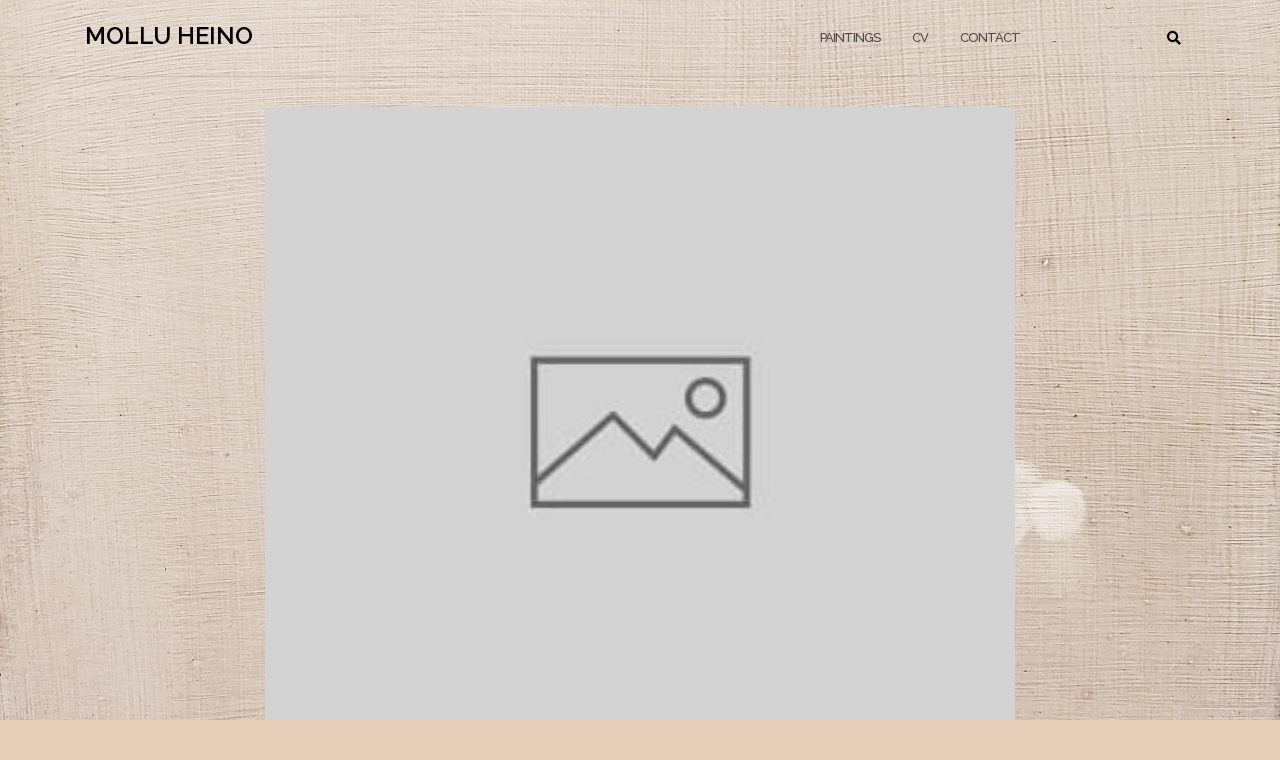

--- FILE ---
content_type: text/css; charset: UTF-8;charset=UTF-8
request_url: https://molluheino.fi/wp-admin/admin-ajax.php?action=easy-facebook-likebox-customizer-style&ver=6.7.2
body_size: 13205
content:

.efbl_feed_wraper.efbl_skin_1201 .efbl-grid-skin .efbl-row.e-outer {
	grid-template-columns: repeat(auto-fill, minmax(33.33%, 1fr));
}

		
.efbl_feed_wraper.efbl_skin_1201 .efbl_feeds_holder.efbl_feeds_carousel .owl-nav {
	display: flex;
}

.efbl_feed_wraper.efbl_skin_1201 .efbl_feeds_holder.efbl_feeds_carousel .owl-dots {
	display: block;
}

		
		
		
		
		
.efbl_feed_wraper.efbl_skin_1201 .efbl_header .efbl_header_inner_wrap .efbl_header_content .efbl_header_meta .efbl_header_title {
		}

.efbl_feed_wraper.efbl_skin_1201 .efbl_header .efbl_header_inner_wrap .efbl_header_img img {
	border-radius: 0;
}

.efbl_feed_wraper.efbl_skin_1201 .efbl_header .efbl_header_inner_wrap .efbl_header_content .efbl_header_meta .efbl_cat,
.efbl_feed_wraper.efbl_skin_1201 .efbl_header .efbl_header_inner_wrap .efbl_header_content .efbl_header_meta .efbl_followers {
		}

.efbl_feed_wraper.efbl_skin_1201 .efbl_header .efbl_header_inner_wrap .efbl_header_content .efbl_bio {
		}

		
		.efbl_feed_popup_container .efbl-post-detail.efbl-popup-skin-1201 .efbl-d-columns-wrapper {
		}

.efbl_feed_popup_container .efbl-post-detail.efbl-popup-skin-1201 .efbl-d-columns-wrapper, .efbl_feed_popup_container .efbl-post-detail.efbl-popup-skin-1201 .efbl-d-columns-wrapper .efbl-caption .efbl-feed-description, .efbl_feed_popup_container .efbl-post-detail.efbl-popup-skin-1201 a, .efbl_feed_popup_container .efbl-post-detail.efbl-popup-skin-1201 span {
	
		
}

.efbl_feed_popup_container .efbl-post-detail.efbl-popup-skin-1201 .efbl-d-columns-wrapper .efbl-post-header {

					display: flex;

			
}

.efbl_feed_popup_container .efbl-post-detail.efbl-popup-skin-1201 .efbl-d-columns-wrapper .efbl-post-header .efbl-profile-image {

					display: block;

			
}

.efbl_feed_popup_container .efbl-post-detail.efbl-popup-skin-1201 .efbl-d-columns-wrapper .efbl-post-header h2 {

		
}

.efbl_feed_popup_container .efbl-post-detail.efbl-popup-skin-1201 .efbl-d-columns-wrapper .efbl-post-header span {

		
}

.efbl_feed_popup_container .efbl-post-detail.efbl-popup-skin-1201 .efbl-feed-description, .efbl_feed_popup_container .efbl-post-detail.efbl-popup-skin-1201 .efbl_link_text {

					display: block;

			
}

.efbl_feed_popup_container .efbl-post-detail.efbl-popup-skin-1201 .efbl-d-columns-wrapper .efbl-reactions-box {

					display: flex;

							
}

.efbl_feed_popup_container .efbl-post-detail.efbl-popup-skin-1201 .efbl-d-columns-wrapper .efbl-reactions-box .efbl-reactions span {

		
}


.efbl_feed_popup_container .efbl-post-detail.efbl-popup-skin-1201 .efbl-d-columns-wrapper .efbl-reactions-box .efbl-reactions .efbl_popup_likes_main {

					display: flex;

			
}

.efbl_feed_popup_container .efbl-post-detail.efbl-popup-skin-1201 .efbl-d-columns-wrapper .efbl-reactions-box .efbl-reactions .efbl-popup-comments-icon-wrapper {

					display: flex;

			
}

.efbl_feed_popup_container .efbl-post-detail.efbl-popup-skin-1201 .efbl-commnets, .efbl_feed_popup_container .efbl-post-detail.efbl-popup-skin-1201 .efbl-comments-list {

					display: block;

			
}

.efbl_feed_popup_container .efbl-post-detail.efbl-popup-skin-1201 .efbl-action-btn {

					display: block;

			
}

.efbl_feed_popup_container .efbl-post-detail.efbl-popup-skin-1201 .efbl-d-columns-wrapper .efbl-comments-list .efbl-comment-wrap {

		
}
		
.efbl_feed_wraper.efbl_skin_1202 .efbl-grid-skin .efbl-row.e-outer {
	grid-template-columns: repeat(auto-fill, minmax(33.33%, 1fr));
}

		
.efbl_feed_wraper.efbl_skin_1202 .efbl_feeds_holder.efbl_feeds_carousel .owl-nav {
	display: flex;
}

.efbl_feed_wraper.efbl_skin_1202 .efbl_feeds_holder.efbl_feeds_carousel .owl-dots {
	display: block;
}

		
		
		
		
		
.efbl_feed_wraper.efbl_skin_1202 .efbl_header .efbl_header_inner_wrap .efbl_header_content .efbl_header_meta .efbl_header_title {
		}

.efbl_feed_wraper.efbl_skin_1202 .efbl_header .efbl_header_inner_wrap .efbl_header_img img {
	border-radius: 0;
}

.efbl_feed_wraper.efbl_skin_1202 .efbl_header .efbl_header_inner_wrap .efbl_header_content .efbl_header_meta .efbl_cat,
.efbl_feed_wraper.efbl_skin_1202 .efbl_header .efbl_header_inner_wrap .efbl_header_content .efbl_header_meta .efbl_followers {
		}

.efbl_feed_wraper.efbl_skin_1202 .efbl_header .efbl_header_inner_wrap .efbl_header_content .efbl_bio {
		}

		
		.efbl_feed_popup_container .efbl-post-detail.efbl-popup-skin-1202 .efbl-d-columns-wrapper {
		}

.efbl_feed_popup_container .efbl-post-detail.efbl-popup-skin-1202 .efbl-d-columns-wrapper, .efbl_feed_popup_container .efbl-post-detail.efbl-popup-skin-1202 .efbl-d-columns-wrapper .efbl-caption .efbl-feed-description, .efbl_feed_popup_container .efbl-post-detail.efbl-popup-skin-1202 a, .efbl_feed_popup_container .efbl-post-detail.efbl-popup-skin-1202 span {
	
		
}

.efbl_feed_popup_container .efbl-post-detail.efbl-popup-skin-1202 .efbl-d-columns-wrapper .efbl-post-header {

					display: flex;

			
}

.efbl_feed_popup_container .efbl-post-detail.efbl-popup-skin-1202 .efbl-d-columns-wrapper .efbl-post-header .efbl-profile-image {

					display: block;

			
}

.efbl_feed_popup_container .efbl-post-detail.efbl-popup-skin-1202 .efbl-d-columns-wrapper .efbl-post-header h2 {

		
}

.efbl_feed_popup_container .efbl-post-detail.efbl-popup-skin-1202 .efbl-d-columns-wrapper .efbl-post-header span {

		
}

.efbl_feed_popup_container .efbl-post-detail.efbl-popup-skin-1202 .efbl-feed-description, .efbl_feed_popup_container .efbl-post-detail.efbl-popup-skin-1202 .efbl_link_text {

					display: block;

			
}

.efbl_feed_popup_container .efbl-post-detail.efbl-popup-skin-1202 .efbl-d-columns-wrapper .efbl-reactions-box {

					display: flex;

							
}

.efbl_feed_popup_container .efbl-post-detail.efbl-popup-skin-1202 .efbl-d-columns-wrapper .efbl-reactions-box .efbl-reactions span {

		
}


.efbl_feed_popup_container .efbl-post-detail.efbl-popup-skin-1202 .efbl-d-columns-wrapper .efbl-reactions-box .efbl-reactions .efbl_popup_likes_main {

					display: flex;

			
}

.efbl_feed_popup_container .efbl-post-detail.efbl-popup-skin-1202 .efbl-d-columns-wrapper .efbl-reactions-box .efbl-reactions .efbl-popup-comments-icon-wrapper {

					display: flex;

			
}

.efbl_feed_popup_container .efbl-post-detail.efbl-popup-skin-1202 .efbl-commnets, .efbl_feed_popup_container .efbl-post-detail.efbl-popup-skin-1202 .efbl-comments-list {

					display: block;

			
}

.efbl_feed_popup_container .efbl-post-detail.efbl-popup-skin-1202 .efbl-action-btn {

					display: block;

			
}

.efbl_feed_popup_container .efbl-post-detail.efbl-popup-skin-1202 .efbl-d-columns-wrapper .efbl-comments-list .efbl-comment-wrap {

		
}
		
.efbl_feed_wraper.efbl_skin_1203 .efbl-grid-skin .efbl-row.e-outer {
	grid-template-columns: repeat(auto-fill, minmax(33.33%, 1fr));
}

		
.efbl_feed_wraper.efbl_skin_1203 .efbl_feeds_holder.efbl_feeds_carousel .owl-nav {
	display: flex;
}

.efbl_feed_wraper.efbl_skin_1203 .efbl_feeds_holder.efbl_feeds_carousel .owl-dots {
	display: block;
}

		
		
		
		
		
.efbl_feed_wraper.efbl_skin_1203 .efbl_header .efbl_header_inner_wrap .efbl_header_content .efbl_header_meta .efbl_header_title {
		}

.efbl_feed_wraper.efbl_skin_1203 .efbl_header .efbl_header_inner_wrap .efbl_header_img img {
	border-radius: 0;
}

.efbl_feed_wraper.efbl_skin_1203 .efbl_header .efbl_header_inner_wrap .efbl_header_content .efbl_header_meta .efbl_cat,
.efbl_feed_wraper.efbl_skin_1203 .efbl_header .efbl_header_inner_wrap .efbl_header_content .efbl_header_meta .efbl_followers {
		}

.efbl_feed_wraper.efbl_skin_1203 .efbl_header .efbl_header_inner_wrap .efbl_header_content .efbl_bio {
		}

		
		.efbl_feed_popup_container .efbl-post-detail.efbl-popup-skin-1203 .efbl-d-columns-wrapper {
		}

.efbl_feed_popup_container .efbl-post-detail.efbl-popup-skin-1203 .efbl-d-columns-wrapper, .efbl_feed_popup_container .efbl-post-detail.efbl-popup-skin-1203 .efbl-d-columns-wrapper .efbl-caption .efbl-feed-description, .efbl_feed_popup_container .efbl-post-detail.efbl-popup-skin-1203 a, .efbl_feed_popup_container .efbl-post-detail.efbl-popup-skin-1203 span {
	
		
}

.efbl_feed_popup_container .efbl-post-detail.efbl-popup-skin-1203 .efbl-d-columns-wrapper .efbl-post-header {

					display: flex;

			
}

.efbl_feed_popup_container .efbl-post-detail.efbl-popup-skin-1203 .efbl-d-columns-wrapper .efbl-post-header .efbl-profile-image {

					display: block;

			
}

.efbl_feed_popup_container .efbl-post-detail.efbl-popup-skin-1203 .efbl-d-columns-wrapper .efbl-post-header h2 {

		
}

.efbl_feed_popup_container .efbl-post-detail.efbl-popup-skin-1203 .efbl-d-columns-wrapper .efbl-post-header span {

		
}

.efbl_feed_popup_container .efbl-post-detail.efbl-popup-skin-1203 .efbl-feed-description, .efbl_feed_popup_container .efbl-post-detail.efbl-popup-skin-1203 .efbl_link_text {

					display: block;

			
}

.efbl_feed_popup_container .efbl-post-detail.efbl-popup-skin-1203 .efbl-d-columns-wrapper .efbl-reactions-box {

					display: flex;

							
}

.efbl_feed_popup_container .efbl-post-detail.efbl-popup-skin-1203 .efbl-d-columns-wrapper .efbl-reactions-box .efbl-reactions span {

		
}


.efbl_feed_popup_container .efbl-post-detail.efbl-popup-skin-1203 .efbl-d-columns-wrapper .efbl-reactions-box .efbl-reactions .efbl_popup_likes_main {

					display: flex;

			
}

.efbl_feed_popup_container .efbl-post-detail.efbl-popup-skin-1203 .efbl-d-columns-wrapper .efbl-reactions-box .efbl-reactions .efbl-popup-comments-icon-wrapper {

					display: flex;

			
}

.efbl_feed_popup_container .efbl-post-detail.efbl-popup-skin-1203 .efbl-commnets, .efbl_feed_popup_container .efbl-post-detail.efbl-popup-skin-1203 .efbl-comments-list {

					display: block;

			
}

.efbl_feed_popup_container .efbl-post-detail.efbl-popup-skin-1203 .efbl-action-btn {

					display: block;

			
}

.efbl_feed_popup_container .efbl-post-detail.efbl-popup-skin-1203 .efbl-d-columns-wrapper .efbl-comments-list .efbl-comment-wrap {

		
}
		
.efbl_feed_wraper.efbl_skin_1204 .efbl-grid-skin .efbl-row.e-outer {
	grid-template-columns: repeat(auto-fill, minmax(33.33%, 1fr));
}

		
.efbl_feed_wraper.efbl_skin_1204 .efbl_feeds_holder.efbl_feeds_carousel .owl-nav {
	display: flex;
}

.efbl_feed_wraper.efbl_skin_1204 .efbl_feeds_holder.efbl_feeds_carousel .owl-dots {
	display: block;
}

		
		
		
		
		
.efbl_feed_wraper.efbl_skin_1204 .efbl_header .efbl_header_inner_wrap .efbl_header_content .efbl_header_meta .efbl_header_title {
		}

.efbl_feed_wraper.efbl_skin_1204 .efbl_header .efbl_header_inner_wrap .efbl_header_img img {
	border-radius: 0;
}

.efbl_feed_wraper.efbl_skin_1204 .efbl_header .efbl_header_inner_wrap .efbl_header_content .efbl_header_meta .efbl_cat,
.efbl_feed_wraper.efbl_skin_1204 .efbl_header .efbl_header_inner_wrap .efbl_header_content .efbl_header_meta .efbl_followers {
		}

.efbl_feed_wraper.efbl_skin_1204 .efbl_header .efbl_header_inner_wrap .efbl_header_content .efbl_bio {
		}

		
		.efbl_feed_popup_container .efbl-post-detail.efbl-popup-skin-1204 .efbl-d-columns-wrapper {
		}

.efbl_feed_popup_container .efbl-post-detail.efbl-popup-skin-1204 .efbl-d-columns-wrapper, .efbl_feed_popup_container .efbl-post-detail.efbl-popup-skin-1204 .efbl-d-columns-wrapper .efbl-caption .efbl-feed-description, .efbl_feed_popup_container .efbl-post-detail.efbl-popup-skin-1204 a, .efbl_feed_popup_container .efbl-post-detail.efbl-popup-skin-1204 span {
	
		
}

.efbl_feed_popup_container .efbl-post-detail.efbl-popup-skin-1204 .efbl-d-columns-wrapper .efbl-post-header {

					display: flex;

			
}

.efbl_feed_popup_container .efbl-post-detail.efbl-popup-skin-1204 .efbl-d-columns-wrapper .efbl-post-header .efbl-profile-image {

					display: block;

			
}

.efbl_feed_popup_container .efbl-post-detail.efbl-popup-skin-1204 .efbl-d-columns-wrapper .efbl-post-header h2 {

		
}

.efbl_feed_popup_container .efbl-post-detail.efbl-popup-skin-1204 .efbl-d-columns-wrapper .efbl-post-header span {

		
}

.efbl_feed_popup_container .efbl-post-detail.efbl-popup-skin-1204 .efbl-feed-description, .efbl_feed_popup_container .efbl-post-detail.efbl-popup-skin-1204 .efbl_link_text {

					display: block;

			
}

.efbl_feed_popup_container .efbl-post-detail.efbl-popup-skin-1204 .efbl-d-columns-wrapper .efbl-reactions-box {

					display: flex;

							
}

.efbl_feed_popup_container .efbl-post-detail.efbl-popup-skin-1204 .efbl-d-columns-wrapper .efbl-reactions-box .efbl-reactions span {

		
}


.efbl_feed_popup_container .efbl-post-detail.efbl-popup-skin-1204 .efbl-d-columns-wrapper .efbl-reactions-box .efbl-reactions .efbl_popup_likes_main {

					display: flex;

			
}

.efbl_feed_popup_container .efbl-post-detail.efbl-popup-skin-1204 .efbl-d-columns-wrapper .efbl-reactions-box .efbl-reactions .efbl-popup-comments-icon-wrapper {

					display: flex;

			
}

.efbl_feed_popup_container .efbl-post-detail.efbl-popup-skin-1204 .efbl-commnets, .efbl_feed_popup_container .efbl-post-detail.efbl-popup-skin-1204 .efbl-comments-list {

					display: block;

			
}

.efbl_feed_popup_container .efbl-post-detail.efbl-popup-skin-1204 .efbl-action-btn {

					display: block;

			
}

.efbl_feed_popup_container .efbl-post-detail.efbl-popup-skin-1204 .efbl-d-columns-wrapper .efbl-comments-list .efbl-comment-wrap {

		
}
		